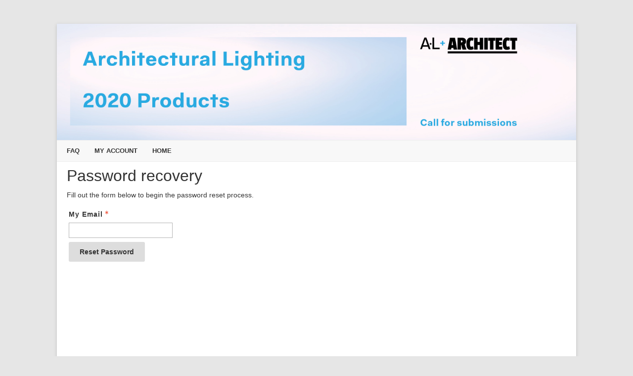

--- FILE ---
content_type: text/html; charset=utf-8
request_url: https://alproductcall.secure-platform.com/a/account/forgotpassword
body_size: 6720
content:


<!doctype html>
<html lang="en">
    <head>
        <meta http-equiv="X-UA-Compatible" content="IE=edge"/>
        <meta http-equiv="Content-Type" content="text/html; charset=utf-8"/>
        <meta name="viewport" content="width=device-width, initial-scale=1"/>

        <title>Zonda - Password recovery</title>
        
        <script>
            // used by custom themes to adjust default UI behaviour
            var awardsThemeConfig = awardsThemeConfig || {};
        </script>

        
<link href="/common/Content/themes/base/publicBundle?v=ooHle7ioMZGHsgYub6JlBEBjTMk" rel="stylesheet" />
<link href="/common/Content/dataTables/css/publicBundle?v=uaSa-sUUTTDDiX1k_82vLHFuWkg" rel="stylesheet" />
<link href="/common/Content/publicBundle?v=MUCG7HEKO4mkhsUQFR5InZ9xlA4" rel="stylesheet" />

<!--[if IE 9]>    
    <style>
        table.dataTable td, table.dataTable th
        {
	        white-space: inherit;
        }
    </style>
<![endif]--> 

        <link href="/common/Content/contentBundle?v=4F3WCYTaIsd1Z4IMJ50kWdjY2IU" rel="stylesheet" />
        <link href="/Content/contentBundle?v=g6_ZaL84Z5hKrZgUeE4PwljL8_g" rel="stylesheet" />
        


        


<script src="/Scripts/commonCmsBundle?v=A1sLJWUwzi3B_GgXXSILZNuE208"></script>

<!--[if lt IE 9]>
    <script type="text/javascript" src="//html5shim.googlecode.com/svn/trunk/html5.js"></script>
<![endif]-->

<script>
    //set ckeditor base path to its real (physical) value to fix ckeditor resources loading
    //must be set before including ~/Scripts/app/modules/widgets/textEditor/commonCmsBundle bundle
    window.CKEDITOR_BASEPATH = "/common/Scripts/ckeditor/";
</script>

<script src="/Scripts/uppy/commonCmsBundle?v=7ENNUny4IgQx0ZRempX32MMIM8o"></script>
<script src="/Scripts/app/common/commonCmsBundle?v=EJ7rgFKFeC8ULaqO6MXrK2b01uU"></script>
<script src="/Scripts/app/modules/widgets/ckeditor/awardsCommonBundle?v=qikafUOAfgFhWu-fI_UVVvtyWbg"></script>
<script src="/Scripts/app/modules/widgets/textEditor/awardsCommonBundle?v=DiSLTnROSFUSgWb_dnleB2f5ROs"></script>
<script src="/Scripts/app/modules/widgets/hierarchyItemSelector/awardsCommonBundle?v=YGMEGCAYn4P-teOQqf-rvVjhO38"></script>

<script src="/Scripts/app/commonCmsPublicBundle?v=CplLNKGmeIsN4kaB7OlBrN5le0s"></script>
<script src="https://code.jquery.com/jquery-migrate-1.4.1.min.js"></script>

<script>
    appConfig = appConfig || {};
    appConfig.regexLib =
    {
        words: /(?:(?:(?![-_(),.=!?;:%^#$&/|~}{*+@№"“”\\'])\S)(?:(?![,.=!?;:%^#$&/|~}{*+@№"“”\\])\S?)+)/gi,
        youtubeVideoLink: /^(?:https?:\/\/)?(?:w{3}\.)?youtu(?:\.be|be\.com)\/(?!playlist|channel|user)(?:\S*v(?:\/|=)|(?:.*\/)?)([a-zA-Z0-9-_]+)(?:\S+)?$/i,
        vimeoLink: /^(?:https?:\/\/)?(?:w{3}\.)?vimeo.com\/(?:channels\/(?:\w+\/)?|groups\/(?:[^\/]*)\/videos\/|album\/(?:\d+)\/video\/|)(\d+)(?:$|\/|\?)$/i,
        gatherVoicesLink: /^(?:https?:\/\/)?advsolvoices\.gv-one\.com\/embed\.html\?(.+)$/i,
        urlProtocol: /(https?|ftp):\/\//i,
        url: /^((https?|ftp):\/\/)?[\w-]+(\.[\w-]+)+([\w.~\[\]'$,@?^=%&\(\)\*\+;:\/~+#!-]*[\w.~\[\]'$,@?^=%&\(\)\*\+;:\/~+#!-])?$/,
        urlDomain: /^([_A-Za-z0-9]+(-[_A-Za-z0-9]+)*\.)+[_A-Za-z]{2,}$/,
        containsGuid: /[0-9a-fA-F]{8}\-[0-9a-fA-F]{4}\-[0-9a-fA-F]{4}\-[0-9a-fA-F]{4}\-[0-9a-fA-F]{12}/,
        tableFieldRowTemplateFieldValuePlaceholder: /{([-a-zA-Z0-9]+)(\.(\w+))?}/g,
        developerItemAlias: /^[a-zA-Z][a-zA-Z0-9]*$/
    };

    appConfig.isDevEnvironment = "False".asBool();
    appConfig.isProductionServer = "True".asBool();
    appConfig.isTestServer = "False".asBool();
    appConfig.isStagingServer = "False".asBool();

    appConfig.isBackend = "False".asBool();
    appConfig.isHighSecurityModeEnabled = "False".asBool();
    appConfig.baseCurrencySymbol = "$";
    appConfig.dateFormat = "M/D/YYYY";
    appConfig.timeFormat = "hh:mm A";
    appConfig.maxFileSize = 10240;
    appConfig.isFilePreviewEnabled = "True".asBool();
    appConfig.isVideoPreviewEnabled = "True".asBool();
    appConfig.applicationRoot = "https://alproductcall.secure-platform.com/"; // for prevent problem with localhost http://stackoverflow.com/questions/9121140/cant-get-site-root-url-in-asp-mvc
    appConfig.saveTokenHeaderName = "X-SaveToken";
    appConfig.requestVerificationTokenHeaderName = "RequestVerificationToken";
    appConfig.requestVerificationTokenFormFieldName = "__RequestVerificationToken";
    appConfig.requestVerificationToken = "CfDJ8LYbOMseb1NPtYEDb_ur5qMRNxGkMBgv2J4gh81bMvS8gCEizXskFLw4jkqB89074zSCVbq4kmKw6vuPi0qvNpMlmZ2ApnOyGwWxRK4iBnbTrcOq_B5P1Alwq3PMrh1iSmsO-PhY-w_gzvSQe0DgJTU";
    appConfig.googleRecaptchaResponseHeaderName = "g-recaptcha-response";
    appConfig.verticalScrollOffset = 0; // can be overridden in public theme scripts.
    appConfig.httpMethodOverrideFormInputName = "X-HTTP-Method-Override";
    appConfig.bulkRowSelectorTemplateUrl = "/common/Scripts/app/modules/widgets/bulkRowSelector/BulkRowSelectorTemplate.html";


    window.currentUser = {"id":0,"firstName":null,"lastName":null,"email":null,"createdAt":"0001-01-01T00:00:00","isSuperAdmin":false,"supportLevel":"None","isGuest":false,"hasExternalAccount":false,"externalAccountData":null,"thirdPartyCorporateIdentifier":null,"passwordExpiresAt":null,"lockoutExpiresAt":null,"backendUserId":null,"effectiveBackendUserPermissions":null,"effectiveBackendUserDefaultSpecificPermissions":null,"supportPhonePrimary":null,"supportPhoneMobile":null,"customData":{},"authenticatorAppSecretKey":null,"fullName":" ","isAnonymous":true,"isBackendUser":false,"isStandardSupportedAdmin":false,"isFullNameRequiredToFill":false,"hasBackendPermissions":false,"hasBackendDefaultSpecificPermissions":false};

    window.googleRecaptchaCallbacks = [];
    window.onGoogleRecaptchaLoadCallback = function ()
    {
        _(window.googleRecaptchaCallbacks).each(function (callback)
        {
            callback();
        });
    };

    $.validator.setDefaults({ debug: appConfig.isDebugMode });
    $(function ()
    {
        // disable annoying selection onkeyup.
        $.fn.numeric.keyup = null;
    });
</script>
        
        <script src="/Scripts/app/common/awardsCommonBundle?v=gHtU8b9_AhmHx8pdw-9MVagFDFc"></script>

        <link rel="shortcut icon" href="https://www.getopenwater.com/wp-content/themes/OpenWater2018/images/OpenWater_favicon_32x32.png" />
<link href="/a/Content/themes/default/style.css" rel="stylesheet" type="text/css">
<link href="/a/Content/themes/default/prettymenu.css" rel="stylesheet" type="text/css">
<link href="/a/Content/themes/default/responsive.css" rel="stylesheet" type="text/css">
<script type="text/javascript" src="/a/Content/themes/default/responsivemenu.js"></script>
<link href="https://openwater-themes.s3.amazonaws.com/cmsproducts/openwater-2016/custom.css" rel="stylesheet" type="text/css">

<style>
.content-right {
    width: 728px;
}

section.one-half
{
    float: left!important;
    clear: none!important;
    width: 50%!important;
    margin-right:10px;
}

section.one-third
{
    float: left!important;
    clear: none!important;
    width: 33%!important;
    margin-right:5px;
}

section.one-fourth
{
    float: left!important;
    clear: none!important;
    width: 25%!important;
    margin-right:20px;
}

div.content-left.loginOrRegister-leftPanel
{ 
width: 250px!important;
}

div.form-elements.login_box
{
padding-right:20px!important;
}

</style>
        


<style>





</style>



<script>
  (function(i,s,o,g,r,a,m){i['GoogleAnalyticsObject']=r;i[r]=i[r]||function(){
  (i[r].q=i[r].q||[]).push(arguments)},i[r].l=1*new Date();a=s.createElement(o),
  m=s.getElementsByTagName(o)[0];a.async=1;a.src=g;m.parentNode.insertBefore(a,m)
  })(window,document,'script','https://www.google-analytics.com/analytics.js','ga');

  ga('create', 'UA-39112981-1', 'auto');
  ga('send', 'pageview');

</script>
        <script>
            window.clientTerms = {"applicant":"Applicant","applicants":"Applicants","application":"Application","applications":"Applications","anApplication":"an Application","solicitation":"Program","solicitations":"Programs","submitSubmission":"Submit","submission":"Submission","submissions":"Submissions","judgeVerb":"Judge","judgeNoun":"Judge","judges":"Judges","judging":"Judging","judged":"Judged","organization":"Organization","organizations":"Organizations","letterOfRecommendation":"Photo Release","lettersOfRecommendation":"Letters of Recommendation","aLetterOfRecommendation":"a Letter of Reference","invoice":"Invoice","invoices":"Invoices","generalScores":"General Scores","check":"Check","vat":"VAT","winner":"Winner","winners":"Winners","winning":"Winning","saveAndFinalize":"Save and Finalize","addToCart":"Add to Cart","saveAndGoToNext":"Save and Go to Next","discountCode":"Discount Code","rank":"Rank","ranked":"Ranked","ranking":"Ranking","unranked":"Unranked","otherAwardsOrDistinctions":"Other Awards / Distinctions","session":"Session","sessions":"Sessions","sessionChair":"Session Chair","sessionChairs":"Session Chairs","collaborator":"Collaborator","collaborators":"Collaborators","category":"Category","categories":"Categories","incomplete":"Incomplete","inCart":"In Cart","complete":"Complete","disapproved":"Disapproved"};
            appConfig.backgroundJobPollUrl = "/a/backgroundjobs/details?jobId={{:jobId}}";
            appConfig.keepUserSessionAliveUrl = "/a/account/keepusersessionalive";
            appConfig.fileInfoUrl = "/a/thirdpartyrequests/fileinfo?fileUrl={{:fileUrl}}";
        </script>

    </head>
    <body class="">
        <div id="globalSpinner" style="display: none;"></div>
        <a href="#skipToContent" class="screenreader-only">[Skip to Content]</a>
        <div id="warp">
            <!--header start here-->
            
            <header id="masthead" class="site-header" role="banner"><div class="header_banner"><img src='https://alproductcall.secure-platform.com/file/260079/eyJ0eXAiOiJKV1QiLCJhbGciOiJIUzI1NiJ9.eyJtZWRpYUlkIjoyNjAwNzksImFsbG93Tm90U2lnbmVkVXJsIjoiRmFsc2UiLCJpZ25vcmVPcGVuV2F0ZXJNZWRpYVVybEdlbmVyYXRpb25Nb2RlIjoiVHJ1ZSIsImZvcmNlRG93bmxvYWQiOiJGYWxzZSIsImV4cCI6MTg1NTU0NzgxMX0.fbFEgrDX3D95trk4C9GJVqvH5Ra2B8wLrSe2YThfhO4' alt='Banner' width='1050' height='250'/></div><div class="clear"></div><a class='mobile_nav' href='#'>Menu</a><nav role='navigation' id='site-navigation' class='main-navigation'><div class='nav-menu'><ul><li><a href='https://alproductcall.secure-platform.com/a/page/FAQpage'>FAQ</a></li><li><a href='https://alproductcall.secure-platform.com/a/account/login'>My Account</a></li><li><a href='https://alproductcall.secure-platform.com/a/'>Home</a></li></ul></div></nav></header>
            <!--header end here-->
            <div id="content" class="core">
                <a id="skipToContent" name="skipToContent" class="screenreader-only" title="Begin Content"></a>
                
<div class="entry">
    <h1>Password recovery</h1>
    <p>Fill out the form below to begin the password reset process.</p>
    <div class="form-elements">
        <div class="form-submit-entry">
            
<div id="forgotPasswordForm_4a05f9d80bfc43769bb58c01acbc8b4e">
<form action="/a/account/forgotpassword" method="post">        <fieldset>
            <legend class="screenreader-only">Forgot Password</legend>
            <section>
                <label aria-label="Email - Text entry - Required" for="Email">My Email</label>
                <div>
                    <input aria-label="Email - Text entry - Required" autocomplete="off" data-val="true" data-val-extendedemail="This field is not a valid e-mail address" data-val-required="This field is required" id="Email" name="Email" type="text" value="" />
                    <span class="field-validation-valid" data-valmsg-for="Email" data-valmsg-replace="true"></span>
                </div>
            </section>
            <section>
                <div>
                    <button type="submit" class="submit">
                        Reset Password
                    </button>
                </div>
            </section>
        </fieldset>
<input name="__RequestVerificationToken" type="hidden" value="CfDJ8LYbOMseb1NPtYEDb_ur5qMRNxGkMBgv2J4gh81bMvS8gCEizXskFLw4jkqB89074zSCVbq4kmKw6vuPi0qvNpMlmZ2ApnOyGwWxRK4iBnbTrcOq_B5P1Alwq3PMrh1iSmsO-PhY-w_gzvSQe0DgJTU" /></form></div>


<script>
    $(function ()
    {
        $("#forgotPasswordForm_4a05f9d80bfc43769bb58c01acbc8b4e form").submit(function (event)
        {
            event.preventDefault();
            var self = $(this);
            Backbone.invoke(self.attr("action"), self.toObject(), { form: self });
        });
    });
</script>
        </div>
    </div>
</div>
            </div>
            <!--footer start here-->
            <footer id="colophon" role="contentinfo"><div class="site-info"><p>By participating in this program, you agree to Zonda Media's <a href = "https://zondahome.com/legal"><strong>Terms and Conditions</strong></a> and <a href = "https://zondahome.com/legal"><strong>Privacy Policy</strong></a></p><p></p><a onclick="_gaq.push(['_trackEvent', 'Public Portal', 'Powered by OpenWater']); " href="http://www.getopenwater.com" title="Awards Management Software"><img src="https://openwater-themes.s3.amazonaws.com/cmsproducts/modern-2015/images/logo-footer.png" style="width: 130px;"></a><a onclick="_gaq.push(['_trackEvent', 'Public Portal', 'Powered by OpenWater']);" href="http://www.getopenwater.com" target="_blank" style="vertical-align: top;">Awards Management Software</a></div></footer>
            <!--footer end here-->
        </div>
        

<script src="https://static.filestackapi.com/filestack-js/3.27.0/filestack.min.js" onerror="filepickerScriptLoadError = true;" onload="filepickerScriptLoadError = false;"></script>

<script src="https://www.recaptcha.net/recaptcha/api.js?onload=onGoogleRecaptchaLoadCallback&render=explicit&hl=en" async defer></script>

<script src="https://8fjzqlcd23k3.statuspage.io/embed/script.js"></script>

<script type='text/template' id='pdfViewerTmpl'>
        {{if isIe || hasAcceptableSizeForPreview}}
            <section>
                <div>
                    {{if isIe}}
                    <div>
                        <span>PDF previews are not supported in this browser. Please, use the latest version of Chrome, Firefox, Safari or Microsoft Edge.</span>
                    </div>
                    {{else hasAcceptableSizeForPreview}}
                        <div class="spinner" style="height: 350px; width: 450px; position: absolute; z-index: 999; top: 0; background: url(/common/Content/images/spinner.gif) no-repeat center center;"></div>
                        <div style="padding: 5px;"><button type="button" class="presentationMode" style="margin: unset;">View in Fullscreen</button></div>
                        <div class="viewer"></div>
                    {{/if}}
                </div>
            </section>
        {{/if}}
    </script>
<script type="module">
    import("https://cdnjs.cloudflare.com/ajax/libs/pdf.js/5.4.149/pdf.min.mjs").then(function (pdfjsLib)
    {
        pdfjsLib.GlobalWorkerOptions.workerSrc = "https://cdnjs.cloudflare.com/ajax/libs/pdf.js/5.4.149/pdf.worker.min.mjs";
        window.pdfjsLib = pdfjsLib;

        $(function ()
        {
            $.templates("pdfViewerTmpl", $("#pdfViewerTmpl").html());
            window.pdfViewerTemplates = _.clone($.templates);
        });
    });
</script>


<script type='text/template' id='cloudflareStreamViewerTmpl'>
        {{if isDeleted}}
            <span class="error">Video preview was deleted.</span>
        {{else}}
            <iframe src="https://iframe.videodelivery.net/{{>videoUid}}?lastModified={{>lastModified}}" frameBorder="0" width="{{>width}}" height="{{>height}}" allow="accelerometer; autoplay; encrypted-media; gyroscope; picture-in-picture" allowFullScreen></iframe>
            {{if enableStartEndTimeEditing}}
                <div style="margin-top: 10px;">
                    <label>
                        <input type="checkbox" class="setCustomStartEndTime" {{if areStartAndEndTimePresent}} checked="checked" {{/if}}> <span>Set Custom Start/End Time for Preview</span>
                    </label>
                </div>
                <div class="startEndTimeSection" style="margin-top: 10px; {{if !areStartAndEndTimePresent}}display: none;{{/if}}">
                    <span class="title">
                        Start Time
                        <a href="javascript:void(0)" class="setToCurrentFrame startTime">Set to Current Frame</a>
                    </span>
                    <input type="text" class="startTime small" style="margin-bottom: 10px;">
                    <span class="title">
                        End Time
                        <a href="javascript:void(0)" class="setToCurrentFrame endTime">Set to Current Frame</a>
                    </span>
                    <input type="text" class="endTime small">
                </div>
            {{/if}}
            {{if enableCaptionsEditing}}
                <div class="captionsSection" style="margin-top: 10px;">
                    <span class="title">VTT Captions</span>
                    <div class="delete" {{if !hasCaptions}}style="display: none;"{{/if}}>
                        <span>Captions are set.</span>
                        <button class="delete" title="Delete" type="button">
                            <span class="ui-button-icon-primary ui-icon ui-icon-trash"></span>
                        </button>
                    </div>
                    <div class="upload" {{if hasCaptions}}style="display: none;"{{/if}}>
                        


<style>
    .uppy-Dashboard-browse
    {
        color: #2275d7e6 !important; /* override default public theme which set !important too */
    }
</style>

<div class="fileUpload" id="_cloudflareStreamCaptions_{{:videoUid}}">
    <div class="fileUploadWarning" style="display: none;">
        Your web browser or organization's network is blocking access to our file uploading tool. Please ensure your IT department allows access to this file:
        <a target="_blank" href="https://static.filestackapi.com/filestack-js/3.x.x/filestack.min.js">https://static.filestackapi.com/filestack-js/3.x.x/filestack.min.js</a>
    </div>
    <div class="preview">
        <div class="content">
        </div>
        <div class="delete" style="">
            <button title="Delete" type="button">
                <span class="ui-button-icon-primary ui-icon ui-icon-trash"></span>
            </button>
        </div>
    </div>
    <div style="clear: both;">
    </div>
    <input type="file" name="file1" class="ignoreOnSubmit " />
    <span class="description"></span>
    <div id="progressBar" style="display: none; margin-left: 3px;"></div>
    <input type="hidden" name="cloudflareStreamCaptions_{{:videoUid}}" class="mediaIdInput ignoreOnSubmit"/>
</div>


                    </div>
                </div>
            {{/if}}
        {{/if}}
    </script>
<script src="/Scripts/videodelivery/bundle?v=sCol8nUx36IOSSrL-RZfATg5Q1Q"></script>






        
    </body>
</html>